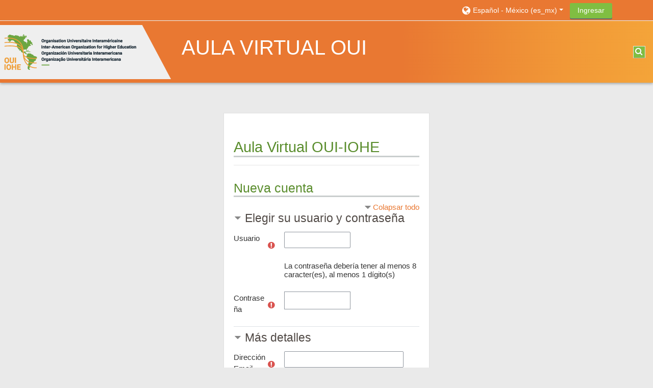

--- FILE ---
content_type: text/html; charset=utf-8
request_url: https://aula.ouivirtual.org/login/signup.php?lang=es_mx
body_size: 88444
content:
<!DOCTYPE html>
<html  dir="ltr" lang="es-mx" xml:lang="es-mx">
<head>
    <title>Nueva cuenta</title>
    <link rel="icon" href="https://aula.ouivirtual.org/pluginfile.php/1/theme_adaptable/favicon/1754924945/favicon.ico" />

<meta http-equiv="Content-Type" content="text/html; charset=utf-8" />
<meta name="keywords" content="moodle, Nueva cuenta" />
<link rel="stylesheet" type="text/css" href="https://aula.ouivirtual.org/theme/yui_combo.php?rollup/3.17.2/yui-moodlesimple-min.css" /><script id="firstthemesheet" type="text/css">/** Required in order to fix style inclusion problems in IE with YUI **/</script><link rel="stylesheet" type="text/css" href="https://aula.ouivirtual.org/theme/styles.php/adaptable/1754924945_1/all" />
<script>
//<![CDATA[
var M = {}; M.yui = {};
M.pageloadstarttime = new Date();
M.cfg = {"wwwroot":"https:\/\/aula.ouivirtual.org","sesskey":"0IiodqCGaS","sessiontimeout":"7200","sessiontimeoutwarning":1200,"themerev":"1754924945","slasharguments":1,"theme":"adaptable","iconsystemmodule":"core\/icon_system_fontawesome","jsrev":"1754924945","admin":"admin","svgicons":true,"usertimezone":"Am\u00e9rica\/Bogot\u00e1","contextid":1,"langrev":1768816744,"templaterev":"1754924945"};var yui1ConfigFn = function(me) {if(/-skin|reset|fonts|grids|base/.test(me.name)){me.type='css';me.path=me.path.replace(/\.js/,'.css');me.path=me.path.replace(/\/yui2-skin/,'/assets/skins/sam/yui2-skin')}};
var yui2ConfigFn = function(me) {var parts=me.name.replace(/^moodle-/,'').split('-'),component=parts.shift(),module=parts[0],min='-min';if(/-(skin|core)$/.test(me.name)){parts.pop();me.type='css';min=''}
if(module){var filename=parts.join('-');me.path=component+'/'+module+'/'+filename+min+'.'+me.type}else{me.path=component+'/'+component+'.'+me.type}};
YUI_config = {"debug":false,"base":"https:\/\/aula.ouivirtual.org\/lib\/yuilib\/3.17.2\/","comboBase":"https:\/\/aula.ouivirtual.org\/theme\/yui_combo.php?","combine":true,"filter":null,"insertBefore":"firstthemesheet","groups":{"yui2":{"base":"https:\/\/aula.ouivirtual.org\/lib\/yuilib\/2in3\/2.9.0\/build\/","comboBase":"https:\/\/aula.ouivirtual.org\/theme\/yui_combo.php?","combine":true,"ext":false,"root":"2in3\/2.9.0\/build\/","patterns":{"yui2-":{"group":"yui2","configFn":yui1ConfigFn}}},"moodle":{"name":"moodle","base":"https:\/\/aula.ouivirtual.org\/theme\/yui_combo.php?m\/1754924945\/","combine":true,"comboBase":"https:\/\/aula.ouivirtual.org\/theme\/yui_combo.php?","ext":false,"root":"m\/1754924945\/","patterns":{"moodle-":{"group":"moodle","configFn":yui2ConfigFn}},"filter":null,"modules":{"moodle-core-actionmenu":{"requires":["base","event","node-event-simulate"]},"moodle-core-chooserdialogue":{"requires":["base","panel","moodle-core-notification"]},"moodle-core-blocks":{"requires":["base","node","io","dom","dd","dd-scroll","moodle-core-dragdrop","moodle-core-notification"]},"moodle-core-lockscroll":{"requires":["plugin","base-build"]},"moodle-core-dragdrop":{"requires":["base","node","io","dom","dd","event-key","event-focus","moodle-core-notification"]},"moodle-core-popuphelp":{"requires":["moodle-core-tooltip"]},"moodle-core-maintenancemodetimer":{"requires":["base","node"]},"moodle-core-notification":{"requires":["moodle-core-notification-dialogue","moodle-core-notification-alert","moodle-core-notification-confirm","moodle-core-notification-exception","moodle-core-notification-ajaxexception"]},"moodle-core-notification-dialogue":{"requires":["base","node","panel","escape","event-key","dd-plugin","moodle-core-widget-focusafterclose","moodle-core-lockscroll"]},"moodle-core-notification-alert":{"requires":["moodle-core-notification-dialogue"]},"moodle-core-notification-confirm":{"requires":["moodle-core-notification-dialogue"]},"moodle-core-notification-exception":{"requires":["moodle-core-notification-dialogue"]},"moodle-core-notification-ajaxexception":{"requires":["moodle-core-notification-dialogue"]},"moodle-core-event":{"requires":["event-custom"]},"moodle-core-languninstallconfirm":{"requires":["base","node","moodle-core-notification-confirm","moodle-core-notification-alert"]},"moodle-core-handlebars":{"condition":{"trigger":"handlebars","when":"after"}},"moodle-core-tooltip":{"requires":["base","node","io-base","moodle-core-notification-dialogue","json-parse","widget-position","widget-position-align","event-outside","cache-base"]},"moodle-core-formchangechecker":{"requires":["base","event-focus","moodle-core-event"]},"moodle-core_availability-form":{"requires":["base","node","event","event-delegate","panel","moodle-core-notification-dialogue","json"]},"moodle-backup-backupselectall":{"requires":["node","event","node-event-simulate","anim"]},"moodle-backup-confirmcancel":{"requires":["node","node-event-simulate","moodle-core-notification-confirm"]},"moodle-course-dragdrop":{"requires":["base","node","io","dom","dd","dd-scroll","moodle-core-dragdrop","moodle-core-notification","moodle-course-coursebase","moodle-course-util"]},"moodle-course-util":{"requires":["node"],"use":["moodle-course-util-base"],"submodules":{"moodle-course-util-base":{},"moodle-course-util-section":{"requires":["node","moodle-course-util-base"]},"moodle-course-util-cm":{"requires":["node","moodle-course-util-base"]}}},"moodle-course-categoryexpander":{"requires":["node","event-key"]},"moodle-course-management":{"requires":["base","node","io-base","moodle-core-notification-exception","json-parse","dd-constrain","dd-proxy","dd-drop","dd-delegate","node-event-delegate"]},"moodle-course-formatchooser":{"requires":["base","node","node-event-simulate"]},"moodle-form-shortforms":{"requires":["node","base","selector-css3","moodle-core-event"]},"moodle-form-passwordunmask":{"requires":[]},"moodle-form-dateselector":{"requires":["base","node","overlay","calendar"]},"moodle-question-chooser":{"requires":["moodle-core-chooserdialogue"]},"moodle-question-preview":{"requires":["base","dom","event-delegate","event-key","core_question_engine"]},"moodle-question-searchform":{"requires":["base","node"]},"moodle-availability_completion-form":{"requires":["base","node","event","moodle-core_availability-form"]},"moodle-availability_date-form":{"requires":["base","node","event","io","moodle-core_availability-form"]},"moodle-availability_grade-form":{"requires":["base","node","event","moodle-core_availability-form"]},"moodle-availability_group-form":{"requires":["base","node","event","moodle-core_availability-form"]},"moodle-availability_grouping-form":{"requires":["base","node","event","moodle-core_availability-form"]},"moodle-availability_profile-form":{"requires":["base","node","event","moodle-core_availability-form"]},"moodle-mod_assign-history":{"requires":["node","transition"]},"moodle-mod_quiz-questionchooser":{"requires":["moodle-core-chooserdialogue","moodle-mod_quiz-util","querystring-parse"]},"moodle-mod_quiz-toolboxes":{"requires":["base","node","event","event-key","io","moodle-mod_quiz-quizbase","moodle-mod_quiz-util-slot","moodle-core-notification-ajaxexception"]},"moodle-mod_quiz-dragdrop":{"requires":["base","node","io","dom","dd","dd-scroll","moodle-core-dragdrop","moodle-core-notification","moodle-mod_quiz-quizbase","moodle-mod_quiz-util-base","moodle-mod_quiz-util-page","moodle-mod_quiz-util-slot","moodle-course-util"]},"moodle-mod_quiz-util":{"requires":["node","moodle-core-actionmenu"],"use":["moodle-mod_quiz-util-base"],"submodules":{"moodle-mod_quiz-util-base":{},"moodle-mod_quiz-util-slot":{"requires":["node","moodle-mod_quiz-util-base"]},"moodle-mod_quiz-util-page":{"requires":["node","moodle-mod_quiz-util-base"]}}},"moodle-mod_quiz-modform":{"requires":["base","node","event"]},"moodle-mod_quiz-quizbase":{"requires":["base","node"]},"moodle-mod_quiz-autosave":{"requires":["base","node","event","event-valuechange","node-event-delegate","io-form"]},"moodle-message_airnotifier-toolboxes":{"requires":["base","node","io"]},"moodle-filter_glossary-autolinker":{"requires":["base","node","io-base","json-parse","event-delegate","overlay","moodle-core-event","moodle-core-notification-alert","moodle-core-notification-exception","moodle-core-notification-ajaxexception"]},"moodle-filter_mathjaxloader-loader":{"requires":["moodle-core-event"]},"moodle-editor_atto-rangy":{"requires":[]},"moodle-editor_atto-editor":{"requires":["node","transition","io","overlay","escape","event","event-simulate","event-custom","node-event-html5","node-event-simulate","yui-throttle","moodle-core-notification-dialogue","moodle-core-notification-confirm","moodle-editor_atto-rangy","handlebars","timers","querystring-stringify"]},"moodle-editor_atto-plugin":{"requires":["node","base","escape","event","event-outside","handlebars","event-custom","timers","moodle-editor_atto-menu"]},"moodle-editor_atto-menu":{"requires":["moodle-core-notification-dialogue","node","event","event-custom"]},"moodle-format_grid-gridkeys":{"requires":["event-nav-keys"]},"moodle-report_eventlist-eventfilter":{"requires":["base","event","node","node-event-delegate","datatable","autocomplete","autocomplete-filters"]},"moodle-report_loglive-fetchlogs":{"requires":["base","event","node","io","node-event-delegate"]},"moodle-gradereport_grader-gradereporttable":{"requires":["base","node","event","handlebars","overlay","event-hover"]},"moodle-gradereport_history-userselector":{"requires":["escape","event-delegate","event-key","handlebars","io-base","json-parse","moodle-core-notification-dialogue"]},"moodle-tool_capability-search":{"requires":["base","node"]},"moodle-tool_lp-dragdrop-reorder":{"requires":["moodle-core-dragdrop"]},"moodle-tool_monitor-dropdown":{"requires":["base","event","node"]},"moodle-assignfeedback_editpdf-editor":{"requires":["base","event","node","io","graphics","json","event-move","event-resize","transition","querystring-stringify-simple","moodle-core-notification-dialog","moodle-core-notification-alert","moodle-core-notification-warning","moodle-core-notification-exception","moodle-core-notification-ajaxexception"]},"moodle-atto_accessibilitychecker-button":{"requires":["color-base","moodle-editor_atto-plugin"]},"moodle-atto_accessibilityhelper-button":{"requires":["moodle-editor_atto-plugin"]},"moodle-atto_align-button":{"requires":["moodle-editor_atto-plugin"]},"moodle-atto_bold-button":{"requires":["moodle-editor_atto-plugin"]},"moodle-atto_charmap-button":{"requires":["moodle-editor_atto-plugin"]},"moodle-atto_clear-button":{"requires":["moodle-editor_atto-plugin"]},"moodle-atto_collapse-button":{"requires":["moodle-editor_atto-plugin"]},"moodle-atto_emojipicker-button":{"requires":["moodle-editor_atto-plugin"]},"moodle-atto_emoticon-button":{"requires":["moodle-editor_atto-plugin"]},"moodle-atto_equation-button":{"requires":["moodle-editor_atto-plugin","moodle-core-event","io","event-valuechange","tabview","array-extras"]},"moodle-atto_h5p-button":{"requires":["moodle-editor_atto-plugin"]},"moodle-atto_html-button":{"requires":["promise","moodle-editor_atto-plugin","moodle-atto_html-beautify","moodle-atto_html-codemirror","event-valuechange"]},"moodle-atto_html-codemirror":{"requires":["moodle-atto_html-codemirror-skin"]},"moodle-atto_html-beautify":{},"moodle-atto_image-button":{"requires":["moodle-editor_atto-plugin"]},"moodle-atto_indent-button":{"requires":["moodle-editor_atto-plugin"]},"moodle-atto_italic-button":{"requires":["moodle-editor_atto-plugin"]},"moodle-atto_link-button":{"requires":["moodle-editor_atto-plugin"]},"moodle-atto_managefiles-usedfiles":{"requires":["node","escape"]},"moodle-atto_managefiles-button":{"requires":["moodle-editor_atto-plugin"]},"moodle-atto_media-button":{"requires":["moodle-editor_atto-plugin","moodle-form-shortforms"]},"moodle-atto_noautolink-button":{"requires":["moodle-editor_atto-plugin"]},"moodle-atto_orderedlist-button":{"requires":["moodle-editor_atto-plugin"]},"moodle-atto_recordrtc-recording":{"requires":["moodle-atto_recordrtc-button"]},"moodle-atto_recordrtc-button":{"requires":["moodle-editor_atto-plugin","moodle-atto_recordrtc-recording"]},"moodle-atto_rtl-button":{"requires":["moodle-editor_atto-plugin"]},"moodle-atto_strike-button":{"requires":["moodle-editor_atto-plugin"]},"moodle-atto_subscript-button":{"requires":["moodle-editor_atto-plugin"]},"moodle-atto_superscript-button":{"requires":["moodle-editor_atto-plugin"]},"moodle-atto_table-button":{"requires":["moodle-editor_atto-plugin","moodle-editor_atto-menu","event","event-valuechange"]},"moodle-atto_title-button":{"requires":["moodle-editor_atto-plugin"]},"moodle-atto_underline-button":{"requires":["moodle-editor_atto-plugin"]},"moodle-atto_undo-button":{"requires":["moodle-editor_atto-plugin"]},"moodle-atto_unorderedlist-button":{"requires":["moodle-editor_atto-plugin"]}}},"gallery":{"name":"gallery","base":"https:\/\/aula.ouivirtual.org\/lib\/yuilib\/gallery\/","combine":true,"comboBase":"https:\/\/aula.ouivirtual.org\/theme\/yui_combo.php?","ext":false,"root":"gallery\/1754924945\/","patterns":{"gallery-":{"group":"gallery"}}}},"modules":{"core_filepicker":{"name":"core_filepicker","fullpath":"https:\/\/aula.ouivirtual.org\/lib\/javascript.php\/1754924945\/repository\/filepicker.js","requires":["base","node","node-event-simulate","json","async-queue","io-base","io-upload-iframe","io-form","yui2-treeview","panel","cookie","datatable","datatable-sort","resize-plugin","dd-plugin","escape","moodle-core_filepicker","moodle-core-notification-dialogue"]},"core_comment":{"name":"core_comment","fullpath":"https:\/\/aula.ouivirtual.org\/lib\/javascript.php\/1754924945\/comment\/comment.js","requires":["base","io-base","node","json","yui2-animation","overlay","escape"]},"mathjax":{"name":"mathjax","fullpath":"https:\/\/cdn.jsdelivr.net\/npm\/mathjax@2.7.9\/MathJax.js?delayStartupUntil=configured"}}};
M.yui.loader = {modules: {}};

//]]>
</script>

<meta name="robots" content="noindex" />    <!-- CSS print media -->
    <meta name="viewport" content="width=device-width, initial-scale=1.0">

    <!-- Twitter Card data -->
    <meta name="twitter:card" value="summary">
    <meta name="twitter:site" value="Aula Virtual OUI-IOHE" />
    <meta name="twitter:title" value="Nueva cuenta" />

    <!-- Open Graph data -->
    <meta property="og:title" content="Nueva cuenta" />
    <meta property="og:type" content="website" />
    <meta property="og:url" content="" />
    <meta name="og:site_name" value="Aula Virtual OUI-IOHE" />

    <!-- Chrome, Firefox OS and Opera on Android topbar color -->
    <meta name="theme-color" content="#e97832" />

    <!-- Windows Phone topbar color -->
    <meta name="msapplication-navbutton-color" content="#e97832" />

    <!-- iOS Safari topbar color -->
    <meta name="apple-mobile-web-app-status-bar-style" content="#e97832" />

    </head>
<body  id="page-login-signup" class="format-site  path-login chrome dir-ltr lang-es_mx yui-skin-sam yui3-skin-sam aula-ouivirtual-org pagelayout-login course-1 context-1 notloggedin theme_adaptable two-column  header-style1 has-page-header  nomobilenavigation">

<div>
    <a class="sr-only sr-only-focusable" href="#maincontent">Saltar al contenido principal</a>
</div><script src="https://aula.ouivirtual.org/lib/javascript.php/1754924945/lib/babel-polyfill/polyfill.min.js"></script>
<script src="https://aula.ouivirtual.org/lib/javascript.php/1754924945/lib/polyfills/polyfill.js"></script>
<script src="https://aula.ouivirtual.org/theme/yui_combo.php?rollup/3.17.2/yui-moodlesimple-min.js"></script><script src="https://aula.ouivirtual.org/theme/jquery.php/core/jquery-3.5.1.min.js"></script>
<script src="https://aula.ouivirtual.org/theme/jquery.php/theme_adaptable/pace-min.js"></script>
<script src="https://aula.ouivirtual.org/theme/jquery.php/theme_adaptable/jquery-flexslider-min.js"></script>
<script src="https://aula.ouivirtual.org/theme/jquery.php/theme_adaptable/tickerme.js"></script>
<script src="https://aula.ouivirtual.org/theme/jquery.php/theme_adaptable/jquery-easing-min.js"></script>
<script src="https://aula.ouivirtual.org/theme/jquery.php/theme_adaptable/adaptable_v2_1_1_2.js"></script>
<script src="https://aula.ouivirtual.org/lib/javascript.php/1754924945/lib/javascript-static.js"></script>
<script>
//<![CDATA[
document.body.className += ' jsenabled';
//]]>
</script>


<div id="page-wrapper">
    <div id="page" class="fullin showblockicons standard">
    <header id="adaptable-page-header-wrapper">
    <div id="header1" class="above-header stickything">
        <div class="container">
            <nav class="navbar navbar-expand btco-hover-menu">

                <div class="collapse navbar-collapse">
                    <ul class="navbar-nav ml-auto my-auto">
                        <li class="my-auto m-1"></li>

                        <li class="nav-item navbarsearchsocial mx-md-1 my-auto d-md-block d-lg-none my-auto">
                            <div id="searchinput-navbar-69714b60334d269714b602c29e2" class="simplesearchform">
    <div class="collapse" id="searchform-navbar">
        <form autocomplete="off" action="https://aula.ouivirtual.org/search/index.php" method="get" accept-charset="utf-8" class="mform form-inline searchform-navbar">
                <input type="hidden" name="context" value="1">
            <div class="input-group">
                <label for="searchinput-69714b60334d269714b602c29e2">
                    <span class="sr-only">Búsqueda global</span>
                </label>
                    <input type="text"
                       id="searchinput-69714b60334d269714b602c29e2"
                       class="form-control withclear"
                       placeholder="Búsqueda global"
                       aria-label="Búsqueda global"
                       name="q"
                       data-region="input"
                       autocomplete="off"
                    >
                    <a class="btn btn-close"
                        data-action="closesearch"
                        data-toggle="collapse"
                        href="#searchform-navbar"
                        role="button"
                    >
                        <i class="icon fa fa-times fa-fw " aria-hidden="true"  ></i>
                        <span class="sr-only">Cerrar</span>
                    </a>
                <div class="input-group-append">
                    <button type="submit" class="btn btn-submit" data-action="submit">
                        <i class="icon fa fa-search fa-fw " aria-hidden="true"  ></i>
                        <span class="sr-only">Búsqueda global</span>
                    </button>
                </div>
            </div>
        </form>
    </div>
    <a
        class="btn btn-open rounded-0 nav-link"
        data-toggle="collapse"
        data-action="opensearch"
        href="#searchform-navbar"
        role="button"
        aria-expanded="false"
        aria-controls="searchform-navbar"
        title="Alternar entrada de búsqueda"
    >
        <i class="icon fa fa-search fa-fw " aria-hidden="true"  ></i>
        <span class="sr-only">Alternar entrada de búsqueda</span>
    </a>
</div>
                        </li>


                        <li class="nav-item dropdown ml-2 my-auto"><li class="nav-item dropdown my-auto"><a href="https://aula.ouivirtual.org/login/signup.php" class="nav-link dropdown-toggle my-auto" role="button" id="langmenu0" aria-haspopup="true" aria-expanded="false" aria-controls="dropdownlangmenu0" data-target="https://aula.ouivirtual.org/login/signup.php" data-toggle="dropdown" title="Idioma"><i class="fa fa-globe fa-lg"></i><span class="langdesc">Español - México ‎(es_mx)‎</span></a><ul role="menu" class="dropdown-menu" id="dropdownlangmenu0" aria-labelledby="langmenu0"><li><a title="English ‎(en)‎" class="dropdown-item" href="https://aula.ouivirtual.org/login/signup.php?lang=en">English ‎(en)‎</a></li><li><a title="Español - Argentina ‎(es_ar)‎" class="dropdown-item" href="https://aula.ouivirtual.org/login/signup.php?lang=es_ar">Español - Argentina ‎(es_ar)‎</a></li><li><a title="Español - España ‎(es_es)‎" class="dropdown-item" href="https://aula.ouivirtual.org/login/signup.php?lang=es_es">Español - España ‎(es_es)‎</a></li><li><a title="Español - Internacional ‎(es)‎" class="dropdown-item" href="https://aula.ouivirtual.org/login/signup.php?lang=es">Español - Internacional ‎(es)‎</a></li><li><a title="Español - México ‎(es_mx)‎" class="dropdown-item" href="https://aula.ouivirtual.org/login/signup.php?lang=es_mx">Español - México ‎(es_mx)‎</a></li><li><a title="Français (Canada) ‎(fr_ca)‎" class="dropdown-item" href="https://aula.ouivirtual.org/login/signup.php?lang=fr_ca">Français (Canada) ‎(fr_ca)‎</a></li><li><a title="Français ‎(fr)‎" class="dropdown-item" href="https://aula.ouivirtual.org/login/signup.php?lang=fr">Français ‎(fr)‎</a></li><li><a title="Português - Brasil ‎(pt_br)‎" class="dropdown-item" href="https://aula.ouivirtual.org/login/signup.php?lang=pt_br">Português - Brasil ‎(pt_br)‎</a></li><li><a title="Português - Portugal ‎(pt)‎" class="dropdown-item" href="https://aula.ouivirtual.org/login/signup.php?lang=pt">Português - Portugal ‎(pt)‎</a></li></ul></li></li>

                        

                        <li class="nav-item"><a class="btn-login d-inline-block" href="https://aula.ouivirtual.org/login/index.php">Ingresar</a></li>
                    </ul>
                </div>
            </nav>
        </div>
    </div>

    <div id="page-header" class="container d-none d-lg-block">
        <div class="row d-flex justify-content-start align-items-center h-100 ">
            <div class="col-lg-8 p-0">
                <div class="bd-highlight d-flex">
                    <div class="pb-2 pr-3 pt-2 bd-highlight d-none d-lg-inline-block"><a href=https://aula.ouivirtual.org aria-label="Inicio" title="Aula Virtual OUI-IOHE"><img src=//aula.ouivirtual.org/pluginfile.php/1/theme_adaptable/logo/1754924945/header_left_2019.png id="logo" alt="Logo"></a></div>
                    <div id="sitetitle" class="bd-highlight pt-2 d-none d-lg-inline-block"><p>AULA VIRTUAL OUI</p></div>
                </div>
                <div id="course-header">
                    
                </div>
            </div>
            <div class="col-lg-4">
                    <div class="headersearch pagelayoutoriginal d-none d-lg-block float-right">
    <div id="searchinput-navbar-69714b603385969714b602c29e3" class="simplesearchform">
    <div class="collapse" id="searchform-navbar">
        <form autocomplete="off" action="https://aula.ouivirtual.org/search/index.php" method="get" accept-charset="utf-8" class="mform form-inline searchform-navbar">
                <input type="hidden" name="context" value="1">
            <div class="input-group">
                <label for="searchinput-69714b603385969714b602c29e3">
                    <span class="sr-only">Búsqueda global</span>
                </label>
                    <input type="text"
                       id="searchinput-69714b603385969714b602c29e3"
                       class="form-control withclear"
                       placeholder="Búsqueda global"
                       aria-label="Búsqueda global"
                       name="q"
                       data-region="input"
                       autocomplete="off"
                    >
                    <a class="btn btn-close"
                        data-action="closesearch"
                        data-toggle="collapse"
                        href="#searchform-navbar"
                        role="button"
                    >
                        <i class="icon fa fa-times fa-fw " aria-hidden="true"  ></i>
                        <span class="sr-only">Cerrar</span>
                    </a>
                <div class="input-group-append">
                    <button type="submit" class="btn btn-submit" data-action="submit">
                        <i class="icon fa fa-search fa-fw " aria-hidden="true"  ></i>
                        <span class="sr-only">Búsqueda global</span>
                    </button>
                </div>
            </div>
        </form>
    </div>
    <a
        class="btn btn-open rounded-0 nav-link"
        data-toggle="collapse"
        data-action="opensearch"
        href="#searchform-navbar"
        role="button"
        aria-expanded="false"
        aria-controls="searchform-navbar"
        title="Alternar entrada de búsqueda"
    >
        <i class="icon fa fa-search fa-fw " aria-hidden="true"  ></i>
        <span class="sr-only">Alternar entrada de búsqueda</span>
    </a>
</div>
</div>
            </div>

        </div>
    </div>


</header><div class="container outercont">    <div id="page-content" class="row">
        <div id="region-main-box" class="col-12">
            <section id="region-main">
            <div role="main"><span id="maincontent"></span><div class="container-fluid mt-1 mt-md-5">
    <div class="row justify-content-md-center">
        <div class="col-md-8 col-xl-6">
            <div class="card">
                <div class="card-body">
                    <div class="card-title text-xs-center">
                            <h2>Aula Virtual OUI-IOHE</h2>
                        <hr>
                    </div>
                    <div class="card-title">
                        <h3>Nueva cuenta</h3>
                    </div>
                    
<form autocomplete="off" action="https://aula.ouivirtual.org/login/signup.php" method="post" accept-charset="utf-8" id="mform1_tPScTv6toSaTdxf" class="mform">
	<div style="display: none;"><input name="sesskey" type="hidden" value="0IiodqCGaS" />
<input name="_qf__login_signup_form" type="hidden" value="1" />
<input name="mform_isexpanded_id_createuserandpass" type="hidden" value="1" />
<input name="mform_isexpanded_id_supplyinfo" type="hidden" value="1" />
<input name="mform_isexpanded_id_category_1" type="hidden" value="0" />
</div>

	<div class="collapsible-actions"><span class="collapseexpand">Expandir todo</span></div>

	<fieldset class="clearfix collapsible"  id="id_createuserandpass">
		<legend class="ftoggler">Elegir su usuario y contraseña</legend>
		<div class="fcontainer clearfix">
		<div id="fitem_id_username" class="form-group row  fitem   " >
    <div class="col-md-3 col-form-label d-flex pb-0 pr-md-0">
        
                <label id="id_username_label" class="d-inline word-break " for="id_username">
                    Usuario
                </label>
        
        <div class="form-label-addon d-flex align-items-center align-self-start">
                <div class="text-danger" title="Obligatorio">
                <i class="icon fa fa-exclamation-circle text-danger fa-fw "  title="Obligatorio" role="img" aria-label="Obligatorio"></i>
                </div>
            
        </div>
    </div>
    <div class="col-md-9 form-inline align-items-start felement" data-fieldtype="text">
        <input type="text"
                class="form-control "
                name="username"
                id="id_username"
                value=""
                size="12"
                maxlength="100" autocapitalize="none" >
        <div class="form-control-feedback invalid-feedback" id="id_error_username" >
            
        </div>
    </div>
</div><div id="fitem_id_passwordpolicyinfo" class="form-group row  fitem femptylabel  " >
    <div class="col-md-3 col-form-label d-flex pb-0 pr-md-0">
        
        <div class="form-label-addon d-flex align-items-center align-self-start">
            
        </div>
    </div>
    <div class="col-md-9 form-inline align-items-start felement" data-fieldtype="static">
        <div class="form-control-static">
        La contraseña debería tener al menos 8 caracter(es), al menos 1 dígito(s)
        </div>
        <div class="form-control-feedback invalid-feedback" id="id_error_passwordpolicyinfo" >
            
        </div>
    </div>
</div><div id="fitem_id_password" class="form-group row  fitem   " >
    <div class="col-md-3 col-form-label d-flex pb-0 pr-md-0">
        
                <label id="id_password_label" class="d-inline word-break " for="id_password">
                    Contraseña
                </label>
        
        <div class="form-label-addon d-flex align-items-center align-self-start">
                <div class="text-danger" title="Obligatorio">
                <i class="icon fa fa-exclamation-circle text-danger fa-fw "  title="Obligatorio" role="img" aria-label="Obligatorio"></i>
                </div>
            
        </div>
    </div>
    <div class="col-md-9 form-inline align-items-start felement" data-fieldtype="password">
        <input type="password"
                class="form-control "
                name="password"
                id="id_password"
                value=""
                size="12"
 maxlength="32" autocomplete="new-password">
        <div class="form-control-feedback invalid-feedback" id="id_error_password" >
            
        </div>
    </div>
</div>
		</div></fieldset>
	<fieldset class="clearfix collapsible"  id="id_supplyinfo">
		<legend class="ftoggler">Más detalles</legend>
		<div class="fcontainer clearfix">
		<div id="fitem_id_email" class="form-group row  fitem   " >
    <div class="col-md-3 col-form-label d-flex pb-0 pr-md-0">
        
                <label id="id_email_label" class="d-inline word-break " for="id_email">
                    Dirección Email
                </label>
        
        <div class="form-label-addon d-flex align-items-center align-self-start">
                <div class="text-danger" title="Obligatorio">
                <i class="icon fa fa-exclamation-circle text-danger fa-fw "  title="Obligatorio" role="img" aria-label="Obligatorio"></i>
                </div>
            
        </div>
    </div>
    <div class="col-md-9 form-inline align-items-start felement" data-fieldtype="text">
        <input type="text"
                class="form-control "
                name="email"
                id="id_email"
                value=""
                size="25"
                maxlength="100" >
        <div class="form-control-feedback invalid-feedback" id="id_error_email" >
            
        </div>
    </div>
</div><div id="fitem_id_email2" class="form-group row  fitem   " >
    <div class="col-md-3 col-form-label d-flex pb-0 pr-md-0">
        
                <label id="id_email2_label" class="d-inline word-break " for="id_email2">
                    Correo (de nuevo)
                </label>
        
        <div class="form-label-addon d-flex align-items-center align-self-start">
                <div class="text-danger" title="Obligatorio">
                <i class="icon fa fa-exclamation-circle text-danger fa-fw "  title="Obligatorio" role="img" aria-label="Obligatorio"></i>
                </div>
            
        </div>
    </div>
    <div class="col-md-9 form-inline align-items-start felement" data-fieldtype="text">
        <input type="text"
                class="form-control "
                name="email2"
                id="id_email2"
                value=""
                size="25"
                maxlength="100" >
        <div class="form-control-feedback invalid-feedback" id="id_error_email2" >
            
        </div>
    </div>
</div><div id="fitem_id_firstname" class="form-group row  fitem   " >
    <div class="col-md-3 col-form-label d-flex pb-0 pr-md-0">
        
                <label id="id_firstname_label" class="d-inline word-break " for="id_firstname">
                    Nombre
                </label>
        
        <div class="form-label-addon d-flex align-items-center align-self-start">
                <div class="text-danger" title="Obligatorio">
                <i class="icon fa fa-exclamation-circle text-danger fa-fw "  title="Obligatorio" role="img" aria-label="Obligatorio"></i>
                </div>
            
        </div>
    </div>
    <div class="col-md-9 form-inline align-items-start felement" data-fieldtype="text">
        <input type="text"
                class="form-control "
                name="firstname"
                id="id_firstname"
                value=""
                size="30"
                maxlength="100" >
        <div class="form-control-feedback invalid-feedback" id="id_error_firstname" >
            
        </div>
    </div>
</div><div id="fitem_id_lastname" class="form-group row  fitem   " >
    <div class="col-md-3 col-form-label d-flex pb-0 pr-md-0">
        
                <label id="id_lastname_label" class="d-inline word-break " for="id_lastname">
                    Apellido(s)
                </label>
        
        <div class="form-label-addon d-flex align-items-center align-self-start">
                <div class="text-danger" title="Obligatorio">
                <i class="icon fa fa-exclamation-circle text-danger fa-fw "  title="Obligatorio" role="img" aria-label="Obligatorio"></i>
                </div>
            
        </div>
    </div>
    <div class="col-md-9 form-inline align-items-start felement" data-fieldtype="text">
        <input type="text"
                class="form-control "
                name="lastname"
                id="id_lastname"
                value=""
                size="30"
                maxlength="100" >
        <div class="form-control-feedback invalid-feedback" id="id_error_lastname" >
            
        </div>
    </div>
</div><div id="fitem_id_city" class="form-group row  fitem   " >
    <div class="col-md-3 col-form-label d-flex pb-0 pr-md-0">
        
                <label id="id_city_label" class="d-inline word-break " for="id_city">
                    Ciudad
                </label>
        
        <div class="form-label-addon d-flex align-items-center align-self-start">
            
        </div>
    </div>
    <div class="col-md-9 form-inline align-items-start felement" data-fieldtype="text">
        <input type="text"
                class="form-control "
                name="city"
                id="id_city"
                value=""
                size="20"
                maxlength="120" >
        <div class="form-control-feedback invalid-feedback" id="id_error_city" >
            
        </div>
    </div>
</div><div id="fitem_id_country" class="form-group row  fitem   " >
    <div class="col-md-3 col-form-label d-flex pb-0 pr-md-0">
        
                <label id="id_country_label" class="d-inline word-break " for="id_country">
                    País
                </label>
        
        <div class="form-label-addon d-flex align-items-center align-self-start">
            
        </div>
    </div>
    <div class="col-md-9 form-inline align-items-start felement" data-fieldtype="select">
        <select class="custom-select
                       
                       "
            name="country"
            id="id_country"
            
            
             >
            <option value=""  
                >Seleccione su país</option>
            <option value="AF"  
                >Afganistán</option>
            <option value="AL"  
                >Albania</option>
            <option value="DE"  
                >Alemania</option>
            <option value="AD"  
                >Andorra</option>
            <option value="AO"  
                >Angola</option>
            <option value="AI"  
                >Anguila</option>
            <option value="AQ"  
                >Antártida</option>
            <option value="AG"  
                >Antigua y Barbuda</option>
            <option value="SA"  
                >Arabia Saudita</option>
            <option value="DZ"  
                >Argelia</option>
            <option value="AR"  
                >Argentina</option>
            <option value="AM"  
                >Armenia</option>
            <option value="AW"  
                >Aruba</option>
            <option value="AU"  
                >Australia</option>
            <option value="AT"  
                >Austria</option>
            <option value="AZ"  
                >Azerbaiyán</option>
            <option value="BS"  
                >Bahamas</option>
            <option value="BH"  
                >Bahrein</option>
            <option value="BD"  
                >Bangladesh</option>
            <option value="BB"  
                >Barbados</option>
            <option value="BE"  
                >Bélgica</option>
            <option value="BZ"  
                >Belice</option>
            <option value="BJ"  
                >Benin</option>
            <option value="BM"  
                >Bermuda</option>
            <option value="BY"  
                >Bielorrusia</option>
            <option value="BO"  
                >Bolivia (Estado Plurinacional de)</option>
            <option value="BQ"  
                >Bonaire, Sint Eustatius y Saba</option>
            <option value="BA"  
                >Bosnia y Herzegovina</option>
            <option value="BW"  
                >Botswana</option>
            <option value="BR"  
                >Brasil</option>
            <option value="BN"  
                >Brunei Darussalam</option>
            <option value="BG"  
                >Bulgaria</option>
            <option value="BF"  
                >Burkina Faso</option>
            <option value="BI"  
                >Burundi</option>
            <option value="BT"  
                >Bután</option>
            <option value="CV"  
                >Cabo Verde</option>
            <option value="KH"  
                >Camboya</option>
            <option value="CM"  
                >Camerún</option>
            <option value="CA" selected 
                >Canadá</option>
            <option value="TD"  
                >Chad</option>
            <option value="CL"  
                >Chile</option>
            <option value="CN"  
                >China</option>
            <option value="CY"  
                >Chipre</option>
            <option value="CO"  
                >Colombia</option>
            <option value="KM"  
                >Comoras</option>
            <option value="CG"  
                >Congo</option>
            <option value="CD"  
                >Congo (la República Democrática del)</option>
            <option value="KR"  
                >Corea (la República de)</option>
            <option value="KP"  
                >Corea (la República Democrática del Pueblo de)</option>
            <option value="CI"  
                >Costa de Marfil</option>
            <option value="CR"  
                >Costa Rica</option>
            <option value="HR"  
                >Croacia</option>
            <option value="CU"  
                >Cuba</option>
            <option value="CW"  
                >Curazao</option>
            <option value="DK"  
                >Dinamarca</option>
            <option value="DJ"  
                >Djibouti</option>
            <option value="DM"  
                >Dominica</option>
            <option value="EC"  
                >Ecuador</option>
            <option value="EG"  
                >Egipto</option>
            <option value="SV"  
                >El Salvador</option>
            <option value="VA"  
                >El Vaticano</option>
            <option value="AE"  
                >Emiratos Árabes Unidos</option>
            <option value="ER"  
                >Eritrea</option>
            <option value="SK"  
                >Eslovaquia</option>
            <option value="SI"  
                >Eslovenia</option>
            <option value="ES"  
                >España</option>
            <option value="US"  
                >Estados Unidos</option>
            <option value="EE"  
                >Estonia</option>
            <option value="SZ"  
                >Eswatini</option>
            <option value="ET"  
                >Etiopía</option>
            <option value="RU"  
                >Federación Rusa</option>
            <option value="PH"  
                >Filipinas</option>
            <option value="FI"  
                >Finlandia</option>
            <option value="FJ"  
                >Fiyi</option>
            <option value="FR"  
                >Francia</option>
            <option value="GA"  
                >Gabón</option>
            <option value="GM"  
                >Gambia</option>
            <option value="GE"  
                >Georgia</option>
            <option value="GS"  
                >Georgia del Sur y las Islas Sandwich del Sur</option>
            <option value="GH"  
                >Ghana</option>
            <option value="GI"  
                >Gibraltar</option>
            <option value="GD"  
                >Granada</option>
            <option value="GR"  
                >Grecia</option>
            <option value="GL"  
                >Groenlandia</option>
            <option value="GP"  
                >Guadalupe</option>
            <option value="GU"  
                >Guam</option>
            <option value="GT"  
                >Guatemala</option>
            <option value="GG"  
                >Guernsey</option>
            <option value="GN"  
                >Guinea</option>
            <option value="GQ"  
                >Guinea Ecuatorial</option>
            <option value="GW"  
                >Guinea-Bissau</option>
            <option value="GY"  
                >Guyana</option>
            <option value="GF"  
                >Guyana Francesa</option>
            <option value="HT"  
                >Haití</option>
            <option value="NL"  
                >Holanda</option>
            <option value="HN"  
                >Honduras</option>
            <option value="HK"  
                >Hong Kong</option>
            <option value="HU"  
                >Hungría</option>
            <option value="IN"  
                >India</option>
            <option value="ID"  
                >Indonesia</option>
            <option value="IQ"  
                >Irak</option>
            <option value="IR"  
                >Irán (República Islámica de)</option>
            <option value="IE"  
                >Irlanda</option>
            <option value="IM"  
                >Isla de Man</option>
            <option value="IS"  
                >Islandia</option>
            <option value="AX"  
                >Islas Åland</option>
            <option value="BV"  
                >Islas Bouvet</option>
            <option value="KY"  
                >Islas Caimán</option>
            <option value="CC"  
                >Islas Cocos</option>
            <option value="CK"  
                >Islas Cook</option>
            <option value="CX"  
                >Islas de Navidad</option>
            <option value="FO"  
                >Islas Faroe</option>
            <option value="HM"  
                >Islas Heard y McDonald</option>
            <option value="FK"  
                >Islas Malvinas</option>
            <option value="MP"  
                >Islas Marianas del Norte</option>
            <option value="MH"  
                >Islas Marshall</option>
            <option value="NF"  
                >Islas Norfolk</option>
            <option value="SB"  
                >Islas Salomón</option>
            <option value="TC"  
                >Islas Turcas y Caicos</option>
            <option value="UM"  
                >Islas Ultramarinas Menores de Estados Unidos</option>
            <option value="VI"  
                >Islas Vírgenes (Americanas)</option>
            <option value="VG"  
                >Islas Vírgenes (Británícas)</option>
            <option value="IL"  
                >Israel</option>
            <option value="IT"  
                >Italia</option>
            <option value="JM"  
                >Jamaica</option>
            <option value="JP"  
                >Japón</option>
            <option value="JE"  
                >Jersey</option>
            <option value="JO"  
                >Jordania</option>
            <option value="KZ"  
                >Kazajstán</option>
            <option value="KE"  
                >Kenia</option>
            <option value="KG"  
                >Kirguistán</option>
            <option value="KI"  
                >Kiribati</option>
            <option value="KW"  
                >Kuwait</option>
            <option value="LA"  
                >Laos</option>
            <option value="LV"  
                >Latvia</option>
            <option value="LS"  
                >Lesotho</option>
            <option value="LB"  
                >Líbano</option>
            <option value="LR"  
                >Liberia</option>
            <option value="LY"  
                >Libia</option>
            <option value="LI"  
                >Liechtenstein</option>
            <option value="LT"  
                >Lituania</option>
            <option value="LU"  
                >Luxemburgo</option>
            <option value="MO"  
                >Macao</option>
            <option value="MK"  
                >Macedonia del Norte</option>
            <option value="MG"  
                >Madagascar</option>
            <option value="MY"  
                >Malasia</option>
            <option value="MW"  
                >Malawi</option>
            <option value="MV"  
                >Maldivas</option>
            <option value="ML"  
                >Mali</option>
            <option value="MT"  
                >Malta</option>
            <option value="MA"  
                >Marruecos</option>
            <option value="MQ"  
                >Martinica</option>
            <option value="MU"  
                >Mauricio</option>
            <option value="MR"  
                >Mauritania</option>
            <option value="YT"  
                >Mayotte</option>
            <option value="MX"  
                >México</option>
            <option value="FM"  
                >Micronesia (Estados Federados de)</option>
            <option value="MD"  
                >Moldovia (la República de)</option>
            <option value="MC"  
                >Mónaco</option>
            <option value="MN"  
                >Mongolia</option>
            <option value="ME"  
                >Montenegro</option>
            <option value="MS"  
                >Montserrat</option>
            <option value="MZ"  
                >Mozambique</option>
            <option value="MM"  
                >Myanmar</option>
            <option value="NA"  
                >Namibia</option>
            <option value="NR"  
                >Naurú</option>
            <option value="NP"  
                >Nepal</option>
            <option value="NI"  
                >Nicaragua</option>
            <option value="NE"  
                >Níger</option>
            <option value="NG"  
                >Nigeria</option>
            <option value="NU"  
                >Niue</option>
            <option value="NO"  
                >Noruega</option>
            <option value="NC"  
                >Nueva Caledonia</option>
            <option value="NZ"  
                >Nueva Zelandia</option>
            <option value="OM"  
                >Omán</option>
            <option value="PK"  
                >Pakistán</option>
            <option value="PW"  
                >Palau</option>
            <option value="PS"  
                >Palestina, Estado de</option>
            <option value="PA"  
                >Panamá</option>
            <option value="PG"  
                >Papúa Nueva Guinea</option>
            <option value="PY"  
                >Paraguay</option>
            <option value="PE"  
                >Perú</option>
            <option value="PN"  
                >Pitcairn</option>
            <option value="PF"  
                >Polinesia Francesa</option>
            <option value="PL"  
                >Polonia</option>
            <option value="PT"  
                >Portugal</option>
            <option value="PR"  
                >Puerto Rico</option>
            <option value="QA"  
                >Qatar</option>
            <option value="GB"  
                >Reino Unido</option>
            <option value="CF"  
                >República Centroafricana</option>
            <option value="CZ"  
                >República Checa</option>
            <option value="DO"  
                >República Dominicana</option>
            <option value="RE"  
                >Reunión</option>
            <option value="RW"  
                >Ruanda</option>
            <option value="RO"  
                >Rumania</option>
            <option value="EH"  
                >Sahara Occidental</option>
            <option value="WS"  
                >Samoa</option>
            <option value="AS"  
                >Samoa Americana</option>
            <option value="BL"  
                >San Bartolomé</option>
            <option value="KN"  
                >San Cristóbal y Nevis</option>
            <option value="SM"  
                >San Marino</option>
            <option value="MF"  
                >San Martín (Porción Francesa)</option>
            <option value="PM"  
                >San Pedro y Miquelon</option>
            <option value="VC"  
                >San Vincente y Las Granadinas</option>
            <option value="SH"  
                >Santa Helena, Ascención y Tristán Da Cunha</option>
            <option value="LC"  
                >Santa Lucía</option>
            <option value="ST"  
                >Santo Tomé y Príncipe</option>
            <option value="SN"  
                >Senegal</option>
            <option value="RS"  
                >Serbia</option>
            <option value="SC"  
                >Seychelles</option>
            <option value="SL"  
                >Sierra Leona</option>
            <option value="SG"  
                >Singapur</option>
            <option value="SX"  
                >Sint Maarten (Porción Holandesa)</option>
            <option value="SY"  
                >Siria</option>
            <option value="SO"  
                >Somalía</option>
            <option value="LK"  
                >Sri Lanka</option>
            <option value="ZA"  
                >Sudáfrica</option>
            <option value="SD"  
                >Sudán</option>
            <option value="SS"  
                >Sudán del Sur</option>
            <option value="SE"  
                >Suecia</option>
            <option value="CH"  
                >Suiza</option>
            <option value="SR"  
                >Surinam</option>
            <option value="SJ"  
                >Svalbard y Jan Mayen</option>
            <option value="TH"  
                >Tailandia</option>
            <option value="TW"  
                >Taiwán</option>
            <option value="TZ"  
                >Tanzania, la República Unida de</option>
            <option value="TJ"  
                >Tayikistán</option>
            <option value="IO"  
                >Territorio Británico del Océano Índico</option>
            <option value="TF"  
                >Territorios Franceses del Sur</option>
            <option value="TL"  
                >Timor-Leste</option>
            <option value="TG"  
                >Togo</option>
            <option value="TK"  
                >Tokelau</option>
            <option value="TO"  
                >Tonga</option>
            <option value="TT"  
                >Trinidad y Tobago</option>
            <option value="TN"  
                >Túnez</option>
            <option value="TM"  
                >Turkmenistán</option>
            <option value="TR"  
                >Turquía</option>
            <option value="TV"  
                >Tuvalu</option>
            <option value="UA"  
                >Ucrania</option>
            <option value="UG"  
                >Uganda</option>
            <option value="UY"  
                >Uruguay</option>
            <option value="UZ"  
                >Uzbekistan</option>
            <option value="VU"  
                >Vanuatu</option>
            <option value="VE"  
                >Venezuela (República Bolivariana de)</option>
            <option value="VN"  
                >Vietnam</option>
            <option value="WF"  
                >Wallis y Futuna</option>
            <option value="YE"  
                >Yemen</option>
            <option value="ZM"  
                >Zambia</option>
            <option value="ZW"  
                >Zimbawe</option>
        </select>
        <div class="form-control-feedback invalid-feedback" id="id_error_country" >
            
        </div>
    </div>
</div>
		</div></fieldset>
	<fieldset class="clearfix collapsible"  id="id_category_1">
		<legend class="ftoggler">Otros campos</legend>
		<div class="fcontainer clearfix">
		<div id="fitem_id_profile_field_position" class="form-group row  fitem   " >
    <div class="col-md-3 col-form-label d-flex pb-0 pr-md-0">
        
                <label id="id_profile_field_position_label" class="d-inline word-break " for="id_profile_field_position">
                    Cargo
                </label>
        
        <div class="form-label-addon d-flex align-items-center align-self-start">
            
        </div>
    </div>
    <div class="col-md-9 form-inline align-items-start felement" data-fieldtype="text">
        <input type="text"
                class="form-control "
                name="profile_field_position"
                id="id_profile_field_position"
                value=""
                size="30"
                maxlength="512" >
        <div class="form-control-feedback invalid-feedback" id="id_error_profile_field_position" >
            
        </div>
    </div>
</div><div id="fitem_id_profile_field_phoneintcode" class="form-group row  fitem   " >
    <div class="col-md-3 col-form-label d-flex pb-0 pr-md-0">
        
                <label id="id_profile_field_phoneintcode_label" class="d-inline word-break " for="id_profile_field_phoneintcode">
                    Prefijo Internacional
                </label>
        
        <div class="form-label-addon d-flex align-items-center align-self-start">
            
        </div>
    </div>
    <div class="col-md-9 form-inline align-items-start felement" data-fieldtype="text">
        <input type="text"
                class="form-control "
                name="profile_field_phoneintcode"
                id="id_profile_field_phoneintcode"
                value=""
                size="30"
                maxlength="2048" >
        <div class="form-control-feedback invalid-feedback" id="id_error_profile_field_phoneintcode" >
            
        </div>
    </div>
</div><div id="fitem_id_profile_field_gender" class="form-group row  fitem   " >
    <div class="col-md-3 col-form-label d-flex pb-0 pr-md-0">
        
                <label id="id_profile_field_gender_label" class="d-inline word-break " for="id_profile_field_gender">
                    Sexo
                </label>
        
        <div class="form-label-addon d-flex align-items-center align-self-start">
                <div class="text-danger" title="Obligatorio">
                <i class="icon fa fa-exclamation-circle text-danger fa-fw "  title="Obligatorio" role="img" aria-label="Obligatorio"></i>
                </div>
            
        </div>
    </div>
    <div class="col-md-9 form-inline align-items-start felement" data-fieldtype="select">
        <select class="custom-select
                       
                       "
            name="profile_field_gender"
            id="id_profile_field_gender"
            
            
             >
            <option value="" selected 
                >Elegir...</option>
            <option value="Mujer"  
                >Mujer</option>
            <option value="Hombre"  
                >Hombre</option>
        </select>
        <div class="form-control-feedback invalid-feedback" id="id_error_profile_field_gender" >
            
        </div>
    </div>
</div>
		</div></fieldset><div id="fitem_id_recaptcha_element" class="form-group row  fitem   " >
    <div class="col-md-3 col-form-label d-flex pb-0 pr-md-0">
        
                <label id="id_recaptcha_element_label" class="d-inline word-break " for="id_recaptcha_element">
                    Pregunta de seguridad
                </label>
        
        <div class="form-label-addon d-flex align-items-center align-self-start">
            <a class="btn btn-link p-0" role="button"
    data-container="body" data-toggle="popover"
    data-placement="right" data-content="&lt;div class=&quot;no-overflow&quot;&gt;&lt;p&gt;El CAPTCHA se utiliza para impedir abusos de programas automáticos. Siga las instrucciones para verificar que Usted es una persona. Esto podría ser una caja para seleccionar, caracteres que se presentan adentro de una imagen y que Usted necesita ingresar, o un conjunto de imágenes de entre las cuales seleccionar.&lt;/p&gt;

&lt;p&gt;Si Usted no está seguro de qué son las imágenes, Usted puede intentar obtener otra CAPTCHA o una CAPTCHA en audio.&lt;/p&gt;
&lt;/div&gt; &lt;div class=&quot;helpdoclink&quot;&gt;&lt;a href=&quot;http://docs.moodle.org/311/es_mx/auth/email&quot; target=&quot;_blank&quot;&gt;&lt;i class=&quot;icon fa fa-info-circle fa-fw iconhelp icon-pre&quot; aria-hidden=&quot;true&quot;  &gt;&lt;/i&gt;Más ayuda&lt;i class=&quot;icon fa fa-external-link fa-fw fa fa-externallink fa-fw&quot;  title=&quot;Abre en ventana nueva&quot; role=&quot;img&quot; aria-label=&quot;Abre en ventana nueva&quot;&gt;&lt;/i&gt;&lt;/a&gt;&lt;/div&gt;"
    data-html="true" tabindex="0" data-trigger="focus">
  <i class="icon fa fa-question-circle text-info fa-fw "  title="Ayuda con reCAPTCHA" role="img" aria-label="Ayuda con reCAPTCHA"></i>
</a>
        </div>
    </div>
    <div class="col-md-9 form-inline align-items-start felement" data-fieldtype="recaptcha">
        <script>
//<![CDATA[

        var recaptchacallback = function() {
            grecaptcha.render('recaptcha_element', {
              'sitekey' : '6LdMtE4UAAAAAIiLD3OXTmbg04xjhstLjuPMEjko'
            });
        }
//]]>
</script>
<div class="recaptcha_element" id="recaptcha_element"></div>
<script type="text/javascript" src="https://www.recaptcha.net/recaptcha/api.js?onload=recaptchacallback&render=explicit&hl=es" async defer></script>

        <div class="form-control-feedback invalid-feedback" id="id_error_recaptcha_element" >
            
        </div>
    </div>
</div><div id="fgroup_id_buttonar" class="form-group row  fitem femptylabel  " data-groupname="buttonar">
    <div class="col-md-3 col-form-label d-flex pb-0 pr-md-0">
        
        <div class="form-label-addon d-flex align-items-center align-self-start">
            
        </div>
    </div>
    <div class="col-md-9 form-inline align-items-start felement" data-fieldtype="group">
        <fieldset class="w-100 m-0 p-0 border-0">
            <div class="d-flex flex-wrap align-items-center">
                
                <div class="form-group  fitem  " >
    <span data-fieldtype="submit">
        <input type="submit"
                class="btn
                        btn-primary
                        
                    
                    "
                name="submitbutton"
                id="id_submitbutton"
                value="Crear mi cuenta nueva"
                 >
    </span>
    <div class="form-control-feedback invalid-feedback" id="id_error_submitbutton" >
        
    </div>
</div>
                 
                <div class="form-group  fitem   btn-cancel" >
    <span data-fieldtype="submit">
        <input type="submit"
                class="btn
                        
                        btn-secondary
                    
                    "
                name="cancel"
                id="id_cancel"
                value="Cancelar"
                data-skip-validation="1" data-cancel="1" onclick="skipClientValidation = true; return true;" >
    </span>
    <div class="form-control-feedback invalid-feedback" id="id_error_cancel" >
        
    </div>
</div>
            </div>
        </fieldset>
        <div class="form-control-feedback invalid-feedback" id="fgroup_id_error_buttonar" >
            
        </div>
    </div>
</div>
		<div class="fdescription required"><i class="icon fa fa-exclamation-circle text-danger fa-fw "  title="Campo requerido" role="img" aria-label="Campo requerido"></i> Requerido</div>
</form>
<script>var skipClientValidation = false;</script>
                </div>
            </div>
        </div>
    </div>
</div></div>            </section>
        </div>
    </div>
</div>


<footer id="page-footer" class="d-none d-lg-block">

<div id="course-footer"></div><div class="container"><div class="row"><div class="col-12 pagination-centered socialicons"><a target="_blank" title="Facebook" href="https://www.facebook.com/ouiiohe/"><i class="fa fa-facebook-square"></i></a><a target="_blank" title="Twitter" href="https://twitter.com/ouiiohe"><i class="fa fa-twitter-square"></i></a><a target="_blank" title="Youtube" href="https://www.youtube.com/user/ouichannel"><i class="fa fa-youtube-square"></i></a><a target="_blank" title="Linkedin" href="https://www.linkedin.com/company/organizaci-n-universitaria-interamericana-oui"><i class="fa fa-linkedin-square"></i></a><a target="_blank" title="My Web" href="http://www.oui-iohe.org/es/"><i class="fa fa-globe"></i></a></div></div></div>    <div class="info container2 clearfix">
        <div class="container">
            <div class="row">
                <div class="tool_usertours-resettourcontainer"></div>
                <div class="col-md-4 my-md-0 my-2 helplink"></div>                <div class="col-md-4 my-md-0 my-2">
                    <a href="https://download.moodle.org/mobile?version=2021051715.01&amp;lang=es_mx&amp;iosappid=633359593&amp;androidappid=com.moodle.moodlemobile">Obtener la App Mobile</a>                </div>
            </div>
        </div>
    </div>
</footer>

<div id="back-to-top"><i class="fa fa-angle-up "></i></div>

</div></div><script>
//<![CDATA[
var require = {
    baseUrl : 'https://aula.ouivirtual.org/lib/requirejs.php/1754924945/',
    // We only support AMD modules with an explicit define() statement.
    enforceDefine: true,
    skipDataMain: true,
    waitSeconds : 0,

    paths: {
        jquery: 'https://aula.ouivirtual.org/lib/javascript.php/1754924945/lib/jquery/jquery-3.5.1.min',
        jqueryui: 'https://aula.ouivirtual.org/lib/javascript.php/1754924945/lib/jquery/ui-1.12.1/jquery-ui.min',
        jqueryprivate: 'https://aula.ouivirtual.org/lib/javascript.php/1754924945/lib/requirejs/jquery-private'
    },

    // Custom jquery config map.
    map: {
      // '*' means all modules will get 'jqueryprivate'
      // for their 'jquery' dependency.
      '*': { jquery: 'jqueryprivate' },
      // Stub module for 'process'. This is a workaround for a bug in MathJax (see MDL-60458).
      '*': { process: 'core/first' },

      // 'jquery-private' wants the real jQuery module
      // though. If this line was not here, there would
      // be an unresolvable cyclic dependency.
      jqueryprivate: { jquery: 'jquery' }
    }
};

//]]>
</script>
<script src="https://aula.ouivirtual.org/lib/javascript.php/1754924945/lib/requirejs/require.min.js"></script>
<script>
//<![CDATA[
M.util.js_pending("core/first");
require(['core/first'], function() {
require(['core/prefetch'])
;
require(["media_videojs/loader"], function(loader) {
    loader.setUp('es');
});;
M.util.js_pending('theme_adaptable/adaptable'); require(['theme_adaptable/adaptable'], function(amd) {amd.init(); M.util.js_complete('theme_adaptable/adaptable');});;
M.util.js_pending('theme_adaptable/bsoptions'); require(['theme_adaptable/bsoptions'], function(amd) {amd.init({"stickynavbar":false}); M.util.js_complete('theme_adaptable/bsoptions');});;
M.util.js_pending('theme_adaptable/drawer'); require(['theme_adaptable/drawer'], function(amd) {amd.init(); M.util.js_complete('theme_adaptable/drawer');});;

require(
[
    'jquery',
],
function(
    $
) {
    var uniqid = "69714b60334d269714b602c29e2";
    var container = $('#searchinput-navbar-' + uniqid);
    var opensearch = container.find('[data-action="opensearch"]');
    var input = container.find('[data-region="input"]');
    var submit = container.find('[data-action="submit"]');

    submit.on('click', function(e) {
        if (input.val() === '') {
            e.preventDefault();
        }
    });
    container.on('hidden.bs.collapse', function() {
        opensearch.removeClass('d-none');
        input.val('');
    });
    container.on('show.bs.collapse', function() {
        opensearch.addClass('d-none');
    });
    container.on('shown.bs.collapse', function() {
        input.focus();
    });
});
;

require(
[
    'jquery',
],
function(
    $
) {
    var uniqid = "69714b603385969714b602c29e3";
    var container = $('#searchinput-navbar-' + uniqid);
    var opensearch = container.find('[data-action="opensearch"]');
    var input = container.find('[data-region="input"]');
    var submit = container.find('[data-action="submit"]');

    submit.on('click', function(e) {
        if (input.val() === '') {
            e.preventDefault();
        }
    });
    container.on('hidden.bs.collapse', function() {
        opensearch.removeClass('d-none');
        input.val('');
    });
    container.on('show.bs.collapse', function() {
        opensearch.addClass('d-none');
    });
    container.on('shown.bs.collapse', function() {
        input.focus();
    });
});
;

require(['theme_boost/form-display-errors'], function(module) {
    module.enhance("id_username");
});
;

require(['theme_boost/form-display-errors'], function(module) {
    module.enhance("id_passwordpolicyinfo");
});
;

require(['theme_boost/form-display-errors'], function(module) {
    module.enhance("id_password");
});
;

require(['theme_boost/form-display-errors'], function(module) {
    module.enhance("id_email");
});
;

require(['theme_boost/form-display-errors'], function(module) {
    module.enhance("id_email2");
});
;

require(['theme_boost/form-display-errors'], function(module) {
    module.enhance("id_firstname");
});
;

require(['theme_boost/form-display-errors'], function(module) {
    module.enhance("id_lastname");
});
;

require(['theme_boost/form-display-errors'], function(module) {
    module.enhance("id_city");
});
;

require(['theme_boost/form-display-errors'], function(module) {
    module.enhance("id_country");
});
;

require(['theme_boost/form-display-errors'], function(module) {
    module.enhance("id_profile_field_position");
});
;

require(['theme_boost/form-display-errors'], function(module) {
    module.enhance("id_profile_field_phoneintcode");
});
;

require(['theme_boost/form-display-errors'], function(module) {
    module.enhance("id_profile_field_gender");
});
;

require(['theme_boost/form-display-errors'], function(module) {
    module.enhance("id_recaptcha_element");
});
;

require(['theme_boost/form-display-errors'], function(module) {
    module.enhance("id_submitbutton");
});
;

        require(['core_form/submit'], function(Submit) {
            Submit.init("id_submitbutton");
        });
;

require(['theme_boost/form-display-errors'], function(module) {
    module.enhance("id_cancel");
});
;

        require(['core_form/submit'], function(Submit) {
            Submit.init("id_cancel");
        });
;

require(['theme_boost/form-display-errors'], function(module) {
    module.enhance("fgroup_id_buttonar");
});
;

require(['jquery'], function($) {
    $('#fgroup_id_buttonar_label').css('cursor', 'default');
    $('#fgroup_id_buttonar_label').click(function() {
        $('#fgroup_id_buttonar')
            .find('button, a, input:not([type="hidden"]), select, textarea, [tabindex]')
            .filter(':not([disabled]):not([tabindex="0"]):not([tabindex="-1"])')
            .first().focus();
    });
});
;


require(["core/event", "jquery"], function(Event, $) {

    function qf_errorHandler(element, _qfMsg, escapedName) {
        var event = $.Event(Event.Events.FORM_FIELD_VALIDATION);
        $(element).trigger(event, _qfMsg);
        if (event.isDefaultPrevented()) {
            return _qfMsg == '';
        } else {
            // Legacy mforms.
            var div = element.parentNode;

            if ((div == undefined) || (element.name == undefined)) {
                // No checking can be done for undefined elements so let server handle it.
                return true;
            }

            if (_qfMsg != '') {
                var errorSpan = document.getElementById('id_error_' + escapedName);
                if (!errorSpan) {
                    errorSpan = document.createElement("span");
                    errorSpan.id = 'id_error_' + escapedName;
                    errorSpan.className = "error";
                    element.parentNode.insertBefore(errorSpan, element.parentNode.firstChild);
                    document.getElementById(errorSpan.id).setAttribute('TabIndex', '0');
                    document.getElementById(errorSpan.id).focus();
                }

                while (errorSpan.firstChild) {
                    errorSpan.removeChild(errorSpan.firstChild);
                }

                errorSpan.appendChild(document.createTextNode(_qfMsg.substring(3)));

                if (div.className.substr(div.className.length - 6, 6) != " error"
                        && div.className != "error") {
                    div.className += " error";
                    linebreak = document.createElement("br");
                    linebreak.className = "error";
                    linebreak.id = 'id_error_break_' + escapedName;
                    errorSpan.parentNode.insertBefore(linebreak, errorSpan.nextSibling);
                }

                return false;
            } else {
                var errorSpan = document.getElementById('id_error_' + escapedName);
                if (errorSpan) {
                    errorSpan.parentNode.removeChild(errorSpan);
                }
                var linebreak = document.getElementById('id_error_break_' + escapedName);
                if (linebreak) {
                    linebreak.parentNode.removeChild(linebreak);
                }

                if (div.className.substr(div.className.length - 6, 6) == " error") {
                    div.className = div.className.substr(0, div.className.length - 6);
                } else if (div.className == "error") {
                    div.className = "";
                }

                return true;
            } // End if.
        } // End if.
    } // End function.
    
    function validate_login_signup_form_username(element, escapedName) {
      if (undefined == element) {
         //required element was not found, then let form be submitted without client side validation
         return true;
      }
      var value = '';
      var errFlag = new Array();
      var _qfGroups = {};
      var _qfMsg = '';
      var frm = element.parentNode;
      if ((undefined != element.name) && (frm != undefined)) {
          while (frm && frm.nodeName.toUpperCase() != "FORM") {
            frm = frm.parentNode;
          }
          value = frm.elements['username'].value;
  if (value == '' && !errFlag['username']) {
    errFlag['username'] = true;
    _qfMsg = _qfMsg + '\n - Falta nombre de usuario';
  }

          return qf_errorHandler(element, _qfMsg, escapedName);
      } else {
        //element name should be defined else error msg will not be displayed.
        return true;
      }
    }

    document.getElementById('id_username').addEventListener('blur', function(ev) {
        validate_login_signup_form_username(ev.target, 'username')
    });
    document.getElementById('id_username').addEventListener('change', function(ev) {
        validate_login_signup_form_username(ev.target, 'username')
    });

    function validate_login_signup_form_password(element, escapedName) {
      if (undefined == element) {
         //required element was not found, then let form be submitted without client side validation
         return true;
      }
      var value = '';
      var errFlag = new Array();
      var _qfGroups = {};
      var _qfMsg = '';
      var frm = element.parentNode;
      if ((undefined != element.name) && (frm != undefined)) {
          while (frm && frm.nodeName.toUpperCase() != "FORM") {
            frm = frm.parentNode;
          }
          value = frm.elements['password'].value;
  if (value == '' && !errFlag['password']) {
    errFlag['password'] = true;
    _qfMsg = _qfMsg + '\n - Escribir: contraseña';
  }

          return qf_errorHandler(element, _qfMsg, escapedName);
      } else {
        //element name should be defined else error msg will not be displayed.
        return true;
      }
    }

    document.getElementById('id_password').addEventListener('blur', function(ev) {
        validate_login_signup_form_password(ev.target, 'password')
    });
    document.getElementById('id_password').addEventListener('change', function(ev) {
        validate_login_signup_form_password(ev.target, 'password')
    });

    function validate_login_signup_form_email(element, escapedName) {
      if (undefined == element) {
         //required element was not found, then let form be submitted without client side validation
         return true;
      }
      var value = '';
      var errFlag = new Array();
      var _qfGroups = {};
      var _qfMsg = '';
      var frm = element.parentNode;
      if ((undefined != element.name) && (frm != undefined)) {
          while (frm && frm.nodeName.toUpperCase() != "FORM") {
            frm = frm.parentNode;
          }
          value = frm.elements['email'].value;
  if (value == '' && !errFlag['email']) {
    errFlag['email'] = true;
    _qfMsg = _qfMsg + '\n - Escribir: dirección de correo';
  }

          return qf_errorHandler(element, _qfMsg, escapedName);
      } else {
        //element name should be defined else error msg will not be displayed.
        return true;
      }
    }

    document.getElementById('id_email').addEventListener('blur', function(ev) {
        validate_login_signup_form_email(ev.target, 'email')
    });
    document.getElementById('id_email').addEventListener('change', function(ev) {
        validate_login_signup_form_email(ev.target, 'email')
    });

    function validate_login_signup_form_email2(element, escapedName) {
      if (undefined == element) {
         //required element was not found, then let form be submitted without client side validation
         return true;
      }
      var value = '';
      var errFlag = new Array();
      var _qfGroups = {};
      var _qfMsg = '';
      var frm = element.parentNode;
      if ((undefined != element.name) && (frm != undefined)) {
          while (frm && frm.nodeName.toUpperCase() != "FORM") {
            frm = frm.parentNode;
          }
          value = frm.elements['email2'].value;
  if (value == '' && !errFlag['email2']) {
    errFlag['email2'] = true;
    _qfMsg = _qfMsg + '\n - Escribir: dirección de correo';
  }

          return qf_errorHandler(element, _qfMsg, escapedName);
      } else {
        //element name should be defined else error msg will not be displayed.
        return true;
      }
    }

    document.getElementById('id_email2').addEventListener('blur', function(ev) {
        validate_login_signup_form_email2(ev.target, 'email2')
    });
    document.getElementById('id_email2').addEventListener('change', function(ev) {
        validate_login_signup_form_email2(ev.target, 'email2')
    });

    function validate_login_signup_form_firstname(element, escapedName) {
      if (undefined == element) {
         //required element was not found, then let form be submitted without client side validation
         return true;
      }
      var value = '';
      var errFlag = new Array();
      var _qfGroups = {};
      var _qfMsg = '';
      var frm = element.parentNode;
      if ((undefined != element.name) && (frm != undefined)) {
          while (frm && frm.nodeName.toUpperCase() != "FORM") {
            frm = frm.parentNode;
          }
          value = frm.elements['firstname'].value;
  if (value == '' && !errFlag['firstname']) {
    errFlag['firstname'] = true;
    _qfMsg = _qfMsg + '\n - Escribir: nombre';
  }

          return qf_errorHandler(element, _qfMsg, escapedName);
      } else {
        //element name should be defined else error msg will not be displayed.
        return true;
      }
    }

    document.getElementById('id_firstname').addEventListener('blur', function(ev) {
        validate_login_signup_form_firstname(ev.target, 'firstname')
    });
    document.getElementById('id_firstname').addEventListener('change', function(ev) {
        validate_login_signup_form_firstname(ev.target, 'firstname')
    });

    function validate_login_signup_form_lastname(element, escapedName) {
      if (undefined == element) {
         //required element was not found, then let form be submitted without client side validation
         return true;
      }
      var value = '';
      var errFlag = new Array();
      var _qfGroups = {};
      var _qfMsg = '';
      var frm = element.parentNode;
      if ((undefined != element.name) && (frm != undefined)) {
          while (frm && frm.nodeName.toUpperCase() != "FORM") {
            frm = frm.parentNode;
          }
          value = frm.elements['lastname'].value;
  if (value == '' && !errFlag['lastname']) {
    errFlag['lastname'] = true;
    _qfMsg = _qfMsg + '\n - Falta apellido(s)';
  }

          return qf_errorHandler(element, _qfMsg, escapedName);
      } else {
        //element name should be defined else error msg will not be displayed.
        return true;
      }
    }

    document.getElementById('id_lastname').addEventListener('blur', function(ev) {
        validate_login_signup_form_lastname(ev.target, 'lastname')
    });
    document.getElementById('id_lastname').addEventListener('change', function(ev) {
        validate_login_signup_form_lastname(ev.target, 'lastname')
    });

    function validate_login_signup_form_profile_5ffield_5fgender(element, escapedName) {
      if (undefined == element) {
         //required element was not found, then let form be submitted without client side validation
         return true;
      }
      var value = '';
      var errFlag = new Array();
      var _qfGroups = {};
      var _qfMsg = '';
      var frm = element.parentNode;
      if ((undefined != element.name) && (frm != undefined)) {
          while (frm && frm.nodeName.toUpperCase() != "FORM") {
            frm = frm.parentNode;
          }
          value = frm.elements['profile_field_gender'].selectedIndex == -1? '': frm.elements['profile_field_gender'].options[frm.elements['profile_field_gender'].selectedIndex].value;

  if (value == '' && !errFlag['profile_field_gender']) {
    errFlag['profile_field_gender'] = true;
    _qfMsg = _qfMsg + '\n - Obligatorio';
  }

          return qf_errorHandler(element, _qfMsg, escapedName);
      } else {
        //element name should be defined else error msg will not be displayed.
        return true;
      }
    }

    document.getElementById('id_profile_field_gender').addEventListener('blur', function(ev) {
        validate_login_signup_form_profile_5ffield_5fgender(ev.target, 'profile_5ffield_5fgender')
    });
    document.getElementById('id_profile_field_gender').addEventListener('change', function(ev) {
        validate_login_signup_form_profile_5ffield_5fgender(ev.target, 'profile_5ffield_5fgender')
    });


    function validate_login_signup_form() {
      if (skipClientValidation) {
         return true;
      }
      var ret = true;

      var frm = document.getElementById('mform1_tPScTv6toSaTdxf')
      var first_focus = false;
    
      ret = validate_login_signup_form_username(frm.elements['username'], 'username') && ret;
      if (!ret && !first_focus) {
        first_focus = true;
        Y.use('moodle-core-event', function() {
            Y.Global.fire(M.core.globalEvents.FORM_ERROR, {formid: 'mform1_tPScTv6toSaTdxf',
                                                           elementid: 'id_error_username'});
            document.getElementById('id_error_username').focus();
        });
      }

      ret = validate_login_signup_form_password(frm.elements['password'], 'password') && ret;
      if (!ret && !first_focus) {
        first_focus = true;
        Y.use('moodle-core-event', function() {
            Y.Global.fire(M.core.globalEvents.FORM_ERROR, {formid: 'mform1_tPScTv6toSaTdxf',
                                                           elementid: 'id_error_password'});
            document.getElementById('id_error_password').focus();
        });
      }

      ret = validate_login_signup_form_email(frm.elements['email'], 'email') && ret;
      if (!ret && !first_focus) {
        first_focus = true;
        Y.use('moodle-core-event', function() {
            Y.Global.fire(M.core.globalEvents.FORM_ERROR, {formid: 'mform1_tPScTv6toSaTdxf',
                                                           elementid: 'id_error_email'});
            document.getElementById('id_error_email').focus();
        });
      }

      ret = validate_login_signup_form_email2(frm.elements['email2'], 'email2') && ret;
      if (!ret && !first_focus) {
        first_focus = true;
        Y.use('moodle-core-event', function() {
            Y.Global.fire(M.core.globalEvents.FORM_ERROR, {formid: 'mform1_tPScTv6toSaTdxf',
                                                           elementid: 'id_error_email2'});
            document.getElementById('id_error_email2').focus();
        });
      }

      ret = validate_login_signup_form_firstname(frm.elements['firstname'], 'firstname') && ret;
      if (!ret && !first_focus) {
        first_focus = true;
        Y.use('moodle-core-event', function() {
            Y.Global.fire(M.core.globalEvents.FORM_ERROR, {formid: 'mform1_tPScTv6toSaTdxf',
                                                           elementid: 'id_error_firstname'});
            document.getElementById('id_error_firstname').focus();
        });
      }

      ret = validate_login_signup_form_lastname(frm.elements['lastname'], 'lastname') && ret;
      if (!ret && !first_focus) {
        first_focus = true;
        Y.use('moodle-core-event', function() {
            Y.Global.fire(M.core.globalEvents.FORM_ERROR, {formid: 'mform1_tPScTv6toSaTdxf',
                                                           elementid: 'id_error_lastname'});
            document.getElementById('id_error_lastname').focus();
        });
      }

      ret = validate_login_signup_form_profile_5ffield_5fgender(frm.elements['profile_field_gender'], 'profile_5ffield_5fgender') && ret;
      if (!ret && !first_focus) {
        first_focus = true;
        Y.use('moodle-core-event', function() {
            Y.Global.fire(M.core.globalEvents.FORM_ERROR, {formid: 'mform1_tPScTv6toSaTdxf',
                                                           elementid: 'id_error_profile_field_gender'});
            document.getElementById('id_error_profile_field_gender').focus();
        });
      }
;
      return ret;
    }

    var form = $(document.getElementById('mform1_tPScTv6toSaTdxf')).closest('form');
    form.on(M.core.event.FORM_SUBMIT_AJAX, function() {
        try {
            var myValidator = validate_login_signup_form;
        } catch(e) {
            return true;
        }
        if (myValidator) {
            myValidator();
        }
    });

    document.getElementById('mform1_tPScTv6toSaTdxf').addEventListener('submit', function(ev) {
        try {
            var myValidator = validate_login_signup_form;
        } catch(e) {
            return true;
        }
        if (typeof window.tinyMCE !== 'undefined') {
            window.tinyMCE.triggerSave();
        }
        if (!myValidator()) {
            ev.preventDefault();
        }
    });

});
;
M.util.js_pending('core/notification'); require(['core/notification'], function(amd) {amd.init(1, []); M.util.js_complete('core/notification');});;
M.util.js_pending('core/log'); require(['core/log'], function(amd) {amd.setConfig({"level":"warn"}); M.util.js_complete('core/log');});;
M.util.js_pending('core/page_global'); require(['core/page_global'], function(amd) {amd.init(); M.util.js_complete('core/page_global');});
    M.util.js_complete("core/first");
});
//]]>
</script>
<script>
//<![CDATA[
M.str = {"moodle":{"lastmodified":"\u00daltima modificaci\u00f3n","name":"Nombre","error":"Error","info":"Informaci\u00f3n","yes":"S\u00ed","no":"No","ok":"OK","cancel":"Cancelar","changesmadereallygoaway":"Usted ha realizado cambios. \u00bfEst\u00e1 seguro de querer navegar lejos de esta p\u00e1gina y perder los cambios?","confirm":"Confirmar","areyousure":"\u00bfEst\u00e1 Usted seguro?","closebuttontitle":"Cerrar","unknownerror":"Error desconocido","file":"Archivo","url":"URL","collapseall":"Colapsar todo","expandall":"Expandir todo"},"repository":{"type":"Tipo","size":"Tama\u00f1o","invalidjson":"Cadena JSON no v\u00e1lida","nofilesattached":"No se han adjuntado archivos","filepicker":"Selector de archivos","logout":"Salir","nofilesavailable":"No hay archivos disponibles","norepositoriesavailable":"Lo sentimos, ninguno de sus repositorios actuales puede devolver archivos en el formato solicitado.","fileexistsdialogheader":"El archivo existe","fileexistsdialog_editor":"Un archivo con ese nombre ha sido anexado al texto que Usted est\u00e1 editando","fileexistsdialog_filemanager":"Ya ha sido anexado un archivo con ese nombre","renameto":"Cambiar el nombre a \"{$a}\"","referencesexist":"Existen {$a} enlaces a este archivo","select":"Seleccionar"},"admin":{"confirmdeletecomments":"Est\u00e1 a punto de eliminar comentarios, \u00bfest\u00e1 seguro?","confirmation":"Confirmaci\u00f3n"},"debug":{"debuginfo":"Informaci\u00f3n de depuraci\u00f3n","line":"L\u00ednea","stacktrace":"Trazado de la pila (stack)"},"langconfig":{"labelsep":":"}};
//]]>
</script>
<script>
//<![CDATA[
(function() {Y.use("moodle-filter_mathjaxloader-loader",function() {M.filter_mathjaxloader.configure({"mathjaxconfig":"\nMathJax.Hub.Config({\n    config: [\"Accessible.js\", \"Safe.js\"],\n    errorSettings: { message: [\"!\"] },\n    skipStartupTypeset: true,\n    messageStyle: \"none\"\n});\n","lang":"es"});
});
Y.use("moodle-filter_glossary-autolinker",function() {M.filter_glossary.init_filter_autolinking({"courseid":0});
});
M.util.help_popups.setup(Y);
Y.use("moodle-core-formchangechecker",function() {M.core_formchangechecker.init({"formid":"mform1_tPScTv6toSaTdxf","initialdirtystate":false});
});
Y.use("moodle-form-shortforms",function() {M.form.shortforms({"formid":"mform1_tPScTv6toSaTdxf"});
});
 M.util.js_pending('random69714b602c29e4'); Y.on('domready', function() { M.util.js_complete("init");  M.util.js_complete('random69714b602c29e4'); });
})();
//]]>
</script>

                    <script type="text/javascript">
                        (function(i,s,o,g,r,a,m){i['GoogleAnalyticsObject']=r;i[r]=i[r]||function(){
                        (i[r].q=i[r].q||[]).push(arguments)},i[r].l=1*new Date();a=s.createElement(o),
                        m=s.getElementsByTagName(o)[0];a.async=1;a.src=g;m.parentNode.insertBefore(a,m)
                        })(window,document,'script','//www.google-analytics.com/analytics.js','ga');

                        ga('create', 'analyticstext1', 'auto');
                        ga('send', 'pageview');
                        ga('set', 'anonymizeIp', 1);
                    </script><script type="text/javascript">
    M.util.js_pending('theme_boost/loader');
        require(['theme_boost/loader'], function() {
        M.util.js_complete('theme_boost/loader');
    });
</script>
</body>
</html>


--- FILE ---
content_type: application/javascript
request_url: https://aula.ouivirtual.org/theme/yui_combo.php?m/1754924945/form/shortforms/shortforms-min.js
body_size: 1092
content:
YUI.add("moodle-form-shortforms",function(r,e){function t(){t.superclass.constructor.apply(this,arguments)}var i=".collapsible-actions .collapseexpand",a=".collapsed",o="fieldset.collapsible",l="fieldset.collapsible .fheader",n=".fheader",d="legend.ftoggler",c="collapse-all",f="collapsed",h="fheader",s={formid:{value:null}};r.extend(t,r.Base,{form:null,initializer:function(){var e,t,s,a=r.one("#"+this.get("formid"));a&&((this.form=a).all(o).each(this.process_fieldset,this),a.delegate("click",this.switch_state,l,this),a.delegate("key",this.switch_state,"down:enter,32",l,this),r.Global.on(M.core.globalEvents.FORM_ERROR,this.expand_fieldset,this),(e=a.one(i))&&((t=r.Node.create('<a href="#"></a>')).setHTML(e.getHTML()),t.setAttribute("class",e.getAttribute("class")),t.setAttribute("role","button"),s=[],a.all(l).each(function(e){s[s.length]=e.generateID()}),t.setAttribute("aria-controls",s.join(" ")),t.on("click",this.set_state_all,this,!0),t.on("key",this.set_state_all,"down:enter,32",this,!0),e.replace(t),this.update_btns(a)))},process_fieldset:function(e){var t=e.one(d),s=r.Node.create('<a href="#"></a>');return s.addClass(h),s.appendChild(t.get("firstChild")),s.setAttribute("role","button"),s.setAttribute("aria-controls",e.generateID()),t.ancestor(a)?s.setAttribute("aria-expanded","false"):s.setAttribute("aria-expanded","true"),t.prepend(s),this},set_state:function(e,t){var s=e.one(n);return t?(e.addClass(f),s&&s.setAttribute("aria-expanded","false")):(e.removeClass(f),s&&s.setAttribute("aria-expanded","true")),(s=this.form.one("input[name=mform_isexpanded_"+e.get("id")+"]"))&&s.set("value",t?0:1),this},set_state_all:function(e){e.preventDefault();var t=e.target.hasClass(c);this.form.all(o).each(function(e){this.set_state(e,t)},this),this.update_btns()},switch_state:function(e){e.preventDefault();e=e.target.ancestor(o);this.set_state(e,!e.hasClass(f)),this.update_btns()},update_btns:function(){var t=0,e=!1,s=this.form.one(i);return s&&(this.form.all(o).each(function(e){e.hasClass(f)&&t++}),(e=0!==t?!0:e)?(s.removeClass(c),s.setAttribute("aria-expanded",!1),s.setHTML(M.util.get_string("expandall","moodle"))):(s.addClass(c),s.setAttribute("aria-expanded",!0),s.setHTML(M.util.get_string("collapseall","moodle")))),this},expand_fieldset:function(e){var t;e.stopPropagation(),e.formid===this.form.getAttribute("id")&&(t=r.one("#"+e.elementid).ancestor("fieldset"))&&this.set_state(t,!1)}},{NAME:"moodle-form-shortforms",ATTRS:s}),M.form=M.form||{},M.form.shortforms=M.form.shortforms||function(e){return new t(e)}},"@VERSION@",{requires:["node","base","selector-css3","moodle-core-event"]});